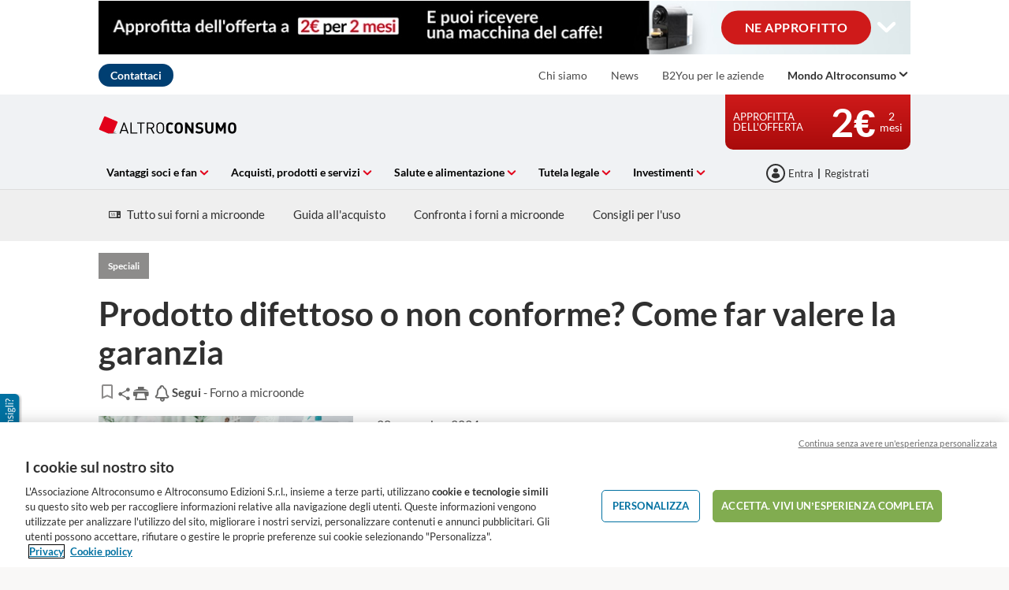

--- FILE ---
content_type: text/css
request_url: https://p.ec-cloud.org/aline/components/exclusive-content-tag/0.90.0/exclusive-content-tag_it-it.min.css
body_size: -304
content:
:root{--exclusive-content-tag-custom-text-color:#4CC0AD;--exclusive-content-tag-custom-background-color:rgba(76, 192, 173, 0.1019607843);--exclusive-content-tag-custom-border-color:#4CC0AD}.exclusive-content-tag{display:inline-flex;align-items:center;border:1px solid #ffb5bc;background-color:#fef2f2;color:#d3061a;box-sizing:border-box;font-weight:bolder;text-transform:uppercase;align-self:flex-start;font-family:Lato,Arial,sans-serif;letter-spacing:inherit}.exclusive-content-tag{height:2.6rem}.exclusive-content-tag{font-size:1.35rem}.exclusive-content-tag{padding:0 .6rem}.exclusive-content-tag.exclusive-content-tag--smaller{height:2.2rem}.exclusive-content-tag.exclusive-content-tag--smaller{font-size:1.15rem}.exclusive-content-tag.exclusive-content-tag--smaller i{margin-top:.1rem}.exclusive-content-tag.exclusive-content-tag--reverse{background-color:#fff;border-color:#fff;color:#d3061a}.exclusive-content-tag.exclusive-content-tag--custom{color:var(--exclusive-content-tag-custom-text-color);background-color:var(--exclusive-content-tag-custom-background-color);border-color:var(--exclusive-content-tag-custom-border-color)}.exclusive-content-tag i{font-size:120%}.exclusive-content-tag i{padding-right:.5rem}@media screen and (max-width:380px){.exclusive-content-tag{letter-spacing:.12rem}.exclusive-content-tag{padding:0 .4rem}.exclusive-content-tag{font-size:1.2rem!important}}

--- FILE ---
content_type: text/css
request_url: https://p.ec-cloud.org/aline/components/table-of-contents/0.27.0/table-of-contents_it-it.min.css
body_size: -373
content:
:root{--table-of-contents:#0171a1}.table-of-content{padding-bottom:0}.table-of-content .constrained{padding:0}@media screen and (max-width:53.125em){.table-of-content ul li{display:block}}.table-of-content ul li a{outline:0;text-decoration:none}.table-of-content ul li a i{color:var(--table-of-contents);margin-right:.5rem;width:1.8rem;height:1.8rem;display:inline-flex;border:2px solid var(--table-of-contents);border-radius:100%;align-items:center;justify-content:center;-webkit-transition:all .2s;transition:all .2s;box-sizing:border-box;padding:.7rem .5rem .5rem}.table-of-content ul li a:hover{text-decoration:none}.table-of-content ul li a:hover i{background:var(--table-of-contents);color:#fff}

--- FILE ---
content_type: text/css
request_url: https://p.ec-cloud.org/aline/components/menu-disclaimer/0.12.0/menu-disclaimer_it-it.min.css
body_size: -562
content:
.menuDisclaimer .menuDisclaimer__title{font-size:2.8rem;line-height:1;color:#303030;font-weight:700}@media screen and (min-width:60.0625em){.menuDisclaimer .menuDisclaimer__title{font-size:4.2rem}}.menuDisclaimer .menuDisclaimer__section p{max-height:50vh;overflow-x:auto}.menuDisclaimerLink i{display:inline-block;padding-left:.5rem}

--- FILE ---
content_type: application/javascript
request_url: https://p.ec-cloud.org/common/widgets/ec-collapsible/0.23.0/ec-collapsible.min.js
body_size: 1910
content:
"use strict";!function(l){l.widget("ec.collapsible",{options:{onlyOne:!1,target:!1,activeTxt:!1,notActiveTxt:!1,initMobile:!0,initDesktop:!0,limitMobile:!1,limitDesktop:!1,beforeOpen:void 0,beforeClose:void 0,itemClass:".js-collapsible-item, .collapsible__item",headClass:".js-collapsible-head, .collapsible__head",contentClass:".js-collapsible-content, .collapsible__content",speed:250,breakpoint:850,sync:!1,resizeWatch:!0,isMenu:!1},_create:function(){this.element.addClass("has-plugin");var t=this;!t.options.target&&l(t.element).attr("data-collapsible-target")&&(t.options.target=l(t.element).attr("data-collapsible-target")),l(t.element).is("input")&&(t.options.input=t.element.attr("type")),"string"==typeof t.options.activeTxt&&!t.options.notActiveTxt||"string"==typeof t.options.notActiveTxt&&!t.options.activeTxt||(t.options.random=Math.floor(1e4*Math.random()),t._checkSize())},_checkSize:function(){var t=this;!t.options.initMobile&&l(window).width()<=t.options.breakpoint||!t.options.initDesktop&&l(window).width()>t.options.breakpoint?(t.options.resizeWatch&&t._resizeWatcher(),t._unCollapse()):(t.options.resizeWatch&&t._resizeWatcher(),t._initiator())},_initiator:function(){var t=this;"radio"==t.options.input&&t.options.target||"checkbox"==t.options.input&&t.options.target?t._initAsBoolean():t.element.is("select")?t._initAsSelect():t.options.target?t._initWithTarget():t._initDefault()},_initDefault:function(){for(var i=this,a=i.options,s=this.element.children(a.itemClass),t=0;t<s.length;t++)!function(t){var e=l(s[t]),n=e.find(a.contentClass).first(),o=(e.data("active")||n.hide(),e.find(a.headClass).first());i._toggleTxt(e,o),o.off("click."+i.options.random),o.on("click."+i.options.random,function(t){t.preventDefault(),i.options.onlyOne&&i.element.find(a.contentClass+":visible").each(function(){i._closeContent(l(this),l(this).closest(i.options.itemClass),l("#"+l(this).attr("aria-labelledby")))}),i.options.sync?i._toggleAll():i._toggleContent(n,e,o)}),i._a11y(n,e,o)}(t)},_initWithTarget:function(){var n=this,e=l(n.options.target);n.element.data("active")||e.each(function(t,e){l(e).hide(),l(e).data("active")?(l(e).show(),n.element.data("active",!0).addClass("active")):n.element.data("active",!1).removeClass("active")}),n._toggleTxt(n.element,n.element),n.element.off("click."+n.options.random),n.element.on("click."+n.options.random,function(t){t.preventDefault(),n._toggleContent(e,n.element,n.element)}),n._a11y(e,n.element,n.element)},_initAsBoolean:function(){var t,e,n=this,o=l(n.options.target),i=n.options.input;n.element.is(":checked")||o.hide(),n._toggleTxt(n.element,n.element),"radio"==i?(t=n.element.attr("name"),e=l("body").find("input[name='"+t+"']").not(n.element),n.element.off("change."+n.options.random),n.element.on("change."+n.options.random,function(t){l(e).trigger("close."),l(this).is(":checked")&&n._openContent(o,n.element,n.element)}),n.element.on("close."+n.options.random,function(t){n._closeContent(o,n.element,n.element)})):"checkbox"==i&&(n.element.off("change."+n.options.random),n.element.on("change."+n.options.random,function(t){l(this).is(":checked")?n._openContent(o,n.element,n.element):n._closeContent(o,n.element,n.element)})),n._a11y(o,n.element,n.element)},_initAsSelect:function(){var n=this;n.element.off("."+n.options.random),n.element.on("change."+n.options.random,function(){var t=n.element.find("option:selected").data("collapsible-target"),e=[];n.element.find("option").not(":selected").each(function(){l(this).data("collapsible-target")&&e.push(l(this).data("collapsible-target"))}),n.element.find("option").each(function(){n._a11y(l(l(this).data("collapsible-target")),n.element,l(this))}),l(e).each(function(){this!==t&&n._closeContent(l(this),n.element,n.element.find('option[data-collapsible-target="#'+l(this).prop("id")+'"]'))}),n._openContent(l(t),n.element,n.element.find('option[data-collapsible-target="#'+l(this).prop("id")+'"]'))}),n.element.trigger("change")},_toggleContent:function(t,n,o){var i=this;t.each(function(t,e){l(e).is(":visible")?i._closeContent(l(e),n,o):i._openContent(l(e),n,o)})},_openContent:function(t,o,e){var i=this;t.each(function(){l(this).is(":visible")&&o.data("active")||(i.options.beforeOpen&&i._getFunctionByString(i.options.beforeOpen)(l(this),o,e),l(this).slideDown({duration:i.options.speed}),o.data("active",!0).addClass("active"),e.attr("aria-expanded",!0),i._toggleTxt(o,e),i.options.isMenu&&(t.find(":focusable").first().focus(),o.data("eccollapsibletargets",o.data("eccollapsibletargets")||[]),o.data("eccollapsibletargets").push(t),setTimeout(function(){l(document).on("click.collapsibleMenu",function(e){var n=!1;o.data("eccollapsibletargets").forEach(function(t){!t.find(l(e.target)).length&&t[0]!==l(e.target)[0]||(n=!0)}),n||i.element.trigger("click")})},0)))})},_closeContent:function(t,e,n){var o=this;t.each(function(){l(this).is(":hidden")&&!e.data("active")||(o.options.beforeClose&&o._getFunctionByString(o.options.beforeClose)(l(this),e,n),l(this).slideUp({duration:o.options.speed}),e.data("active",!1).removeClass("active"),n.attr("aria-expanded",!1),o._toggleTxt(e,n),o.options.isMenu&&l(document).off(".collapsibleMenu"))})},_toggleAll:function(){for(var t=this,e=t.element.find(t.options.contentClass),n=0;n<e.length;n++){var o=l(e[n]),i=l("#"+o.attr("aria-labelledby"));l(o).is(":visible")?t._closeContent(o,t.element,i):t._openContent(o,t.element,i)}},_toggleTxt:function(t,e){this.options.activeTxt&&(t.data("active")?e.html(this.options.activeTxt):e.html(this.options.notActiveTxt))},_a11y:function(i,t,a){const s=this;i.each(function(){l(this).attr("id")||l(this).attr("id","collapsibleContent-"+Math.floor(9999*Math.random()+1e3))}),a.attr("id")||a.attr("id","collapsibleTrigger-"+Math.floor(9999*Math.random()+1e3));var e=i.attr("id");const n=a.attr("id");var t=t.data("active")||!1;if(a.attr({"aria-expanded":t,"aria-controls":e}),a.is("input")||a.is("option")?a.attr("aria-expanded",a.is(":selected")||a.is(":checked")):a.attr("role","button"),i.each(function(){l(this).attr({role:"region","aria-labelledby":n})}),a.on("keydown.collapsible",function(t){"Enter"!=t.key&&" "!=t.key||(t.preventDefault(),l(t.target).trigger("click"))}),s.options.isMenu){a.attr("aria-haspopup",!0);let o=i.find(":focusable").attr("tabindex",-1);i.is(":visible")||(i.show(),t=i.parent(),e=i.detach(),l("body").append(e),o=e.find(":focusable").attr("tabindex",-1).data("collapsible-focusable",!0),e.detach(),t.append(e),i.hide()),s.element.data("collapsible-focusable")||a.on("keydown.collapsible",function(t){let e=!1;switch(t.key){case"ArrowDown":l(t.target).trigger("click"),o.first().focus(),e=!0;break;case"ArrowUp":l(t.target).trigger("click"),o.last().focus(),e=!0}e&&(t.preventDefault(),t.stopPropagation())}),i.on("keydown.collapsible",":focusable",function(t){let n,e=((o=o.filter(":visible")).each(function(t,e){e==document.activeElement&&(n=t)}),!1);switch(t.key){case" ":t.preventDefault(),t.target.click();break;case"Tab":s._closeContent(i,a,a),e=!1;break;case"Escape":s._closeContent(i,a,a),a.focus(),e=!0;break;case"ArrowDown":n<o.length-1?o[n+1].focus():o.length&&o[0].focus(),e=!0;break;case"ArrowUp":0<n?o[n-1].focus():o.length&&o[o.length-1].focus(),e=!0;break;case"Home":o.first().focus(),e=!0;break;case"End":o.last().focus(),e=!0}e&&(t.preventDefault(),t.stopPropagation())})}},_resizeWatcher:function(){var t=this,e=(l(window).off("."+t.options.random),l(window).width());l(window).on("resize."+t.options.random,function(){l(window).width()!=e&&(e=l(window).width(),t._checkSize())})},_unCollapse:function(){var t=this;if(t.options.target)l(t.target).show(),t.element.off("click."+t.options.random);else for(var e=this.element.children(t.options.itemClass),n=0;n<e.length;n++){var o=l(e[n]);o.find(t.options.contentClass).show(),o.find(t.options.headClass).off("click."+t.options.random)}},_getFunctionByString:function(t,e){if(t){if("function"==typeof t)return t;e="undefined"==typeof window?e||global:e||window;for(var n=t.split("."),o=n.pop(),i=0;i<n.length;i++)e=e[n[i]];if(e)return void 0===(o=e[o])&&console.log("EC-collapsible: Undefined function",t,"- Check for 1) typos on this widget instance JSON settings block (as set on data-plugin-settings attribute) 2) Missing JavaScript files or code."),o;console.log("EC-autosuggest: Undefined context")}}})}(jQuery);